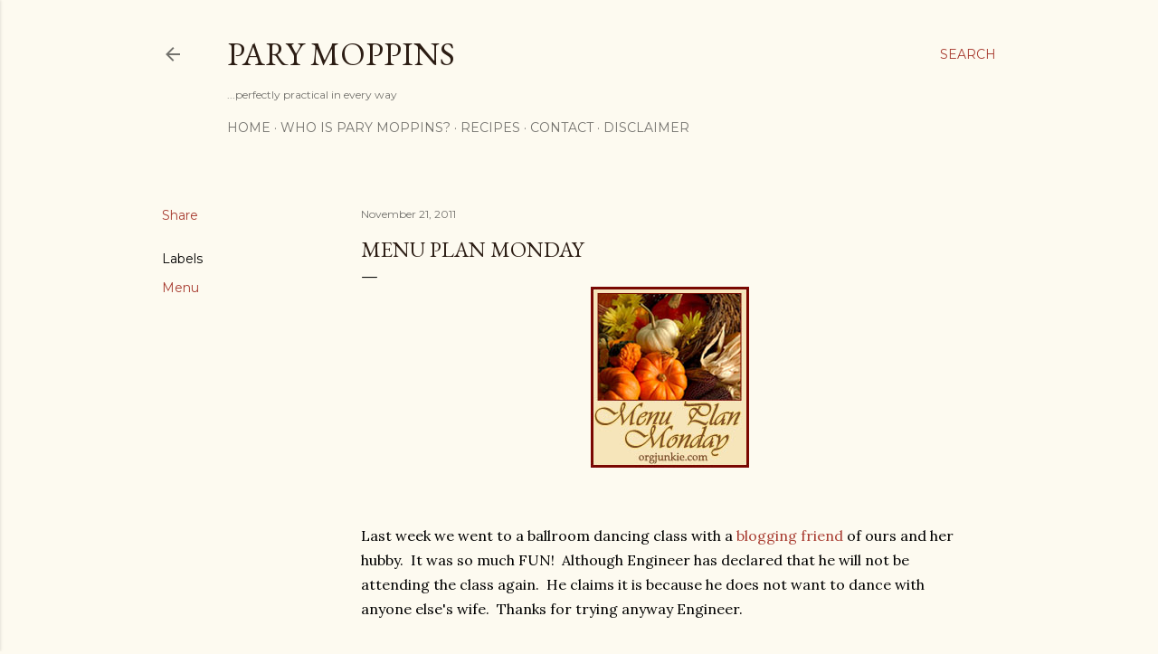

--- FILE ---
content_type: text/html; charset=utf-8
request_url: https://www.google.com/recaptcha/api2/aframe
body_size: 264
content:
<!DOCTYPE HTML><html><head><meta http-equiv="content-type" content="text/html; charset=UTF-8"></head><body><script nonce="4O-LPZtrb09biYT1mueoHg">/** Anti-fraud and anti-abuse applications only. See google.com/recaptcha */ try{var clients={'sodar':'https://pagead2.googlesyndication.com/pagead/sodar?'};window.addEventListener("message",function(a){try{if(a.source===window.parent){var b=JSON.parse(a.data);var c=clients[b['id']];if(c){var d=document.createElement('img');d.src=c+b['params']+'&rc='+(localStorage.getItem("rc::a")?sessionStorage.getItem("rc::b"):"");window.document.body.appendChild(d);sessionStorage.setItem("rc::e",parseInt(sessionStorage.getItem("rc::e")||0)+1);localStorage.setItem("rc::h",'1768695675860');}}}catch(b){}});window.parent.postMessage("_grecaptcha_ready", "*");}catch(b){}</script></body></html>